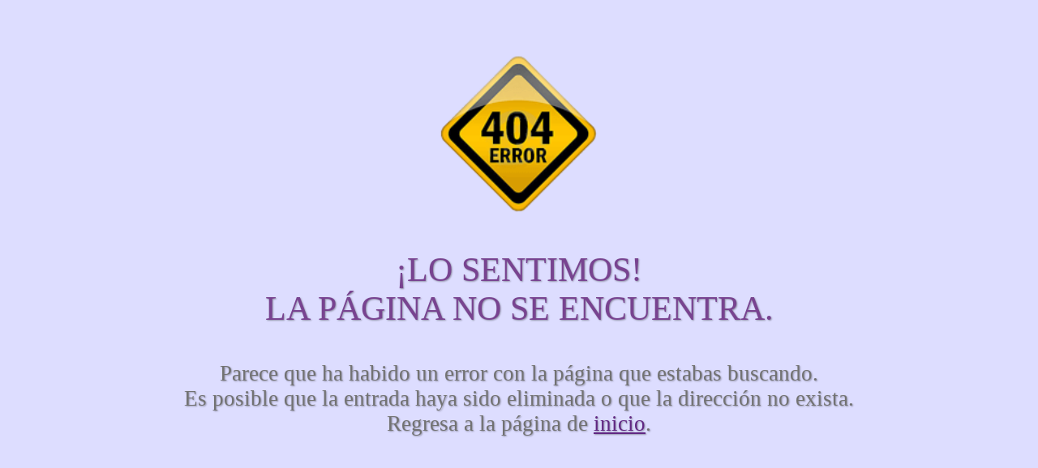

--- FILE ---
content_type: text/html; charset=UTF-8
request_url: https://formagesting.com/error404.php
body_size: 633
content:
<!DOCTYPE html>
<html lang="es">
<head>
<meta http-equiv="Content-Type" content="text/html; charset=utf-8"/>
<meta http-equiv="refresh" content="3000">
<base href="https://formagesting.com/">
<title>error 404</title>
<meta name="viewport" content="width=device-width, initial-scale=1, user-scalable=no"/>
<meta name="author" content="Formagesting">
<meta name="robots" content="noindex, follow">
<meta name="description" content="En Formagesting ofrecemos servicios especializados en gestión, asesoramiento e impartición de tu plan de formación programada y social media.">
<link rel="stylesheet" href="vistas/css/404.min.css" type="text/css" media="screen"/>
</head>

<body>

  <!-- content block -->
  <main class="container-fluid">
    <div class="img-404">
      <img src="vistas/images/error404.png">
    </div>
  	<div class="error-1 col-12">
  		<p>¡LO SENTIMOS!<br>LA PÁGINA NO SE ENCUENTRA.</p>
    </div>
    <div class="error-2 col-12 col-md-8">
  		<p>Parece que ha habido un error con la página que estabas buscando.<br>
        Es posible que la entrada haya sido eliminada o que la dirección no exista.<br>
        Regresa a la página de <a href="https://formagesting.com/">inicio</a>.</p>
    </div>
  </main>

</body>
</html>

--- FILE ---
content_type: text/css
request_url: https://formagesting.com/vistas/css/404.min.css
body_size: 125
content:
body{background-color:#00f2}.container{margin:6% auto;max-width:100%;width:1000px}.img-404{margin:5% auto 0;text-align:center}.img-404 img{width:200px}.error-1{color:#784390;display:block;font-size:2.6em;margin:0 auto;text-align:center;text-shadow:1px 1px 2px rgba(0,0,0,.35)}.error-2{color:#727272;display:block;font-size:1.7em;margin:0 auto;text-align:center;text-shadow:1px 1px 2px rgba(0,0,0,.35)}.error-2 p{text-indent:0}.error-2 a:link,.error-2 a:visited{color:#612783}